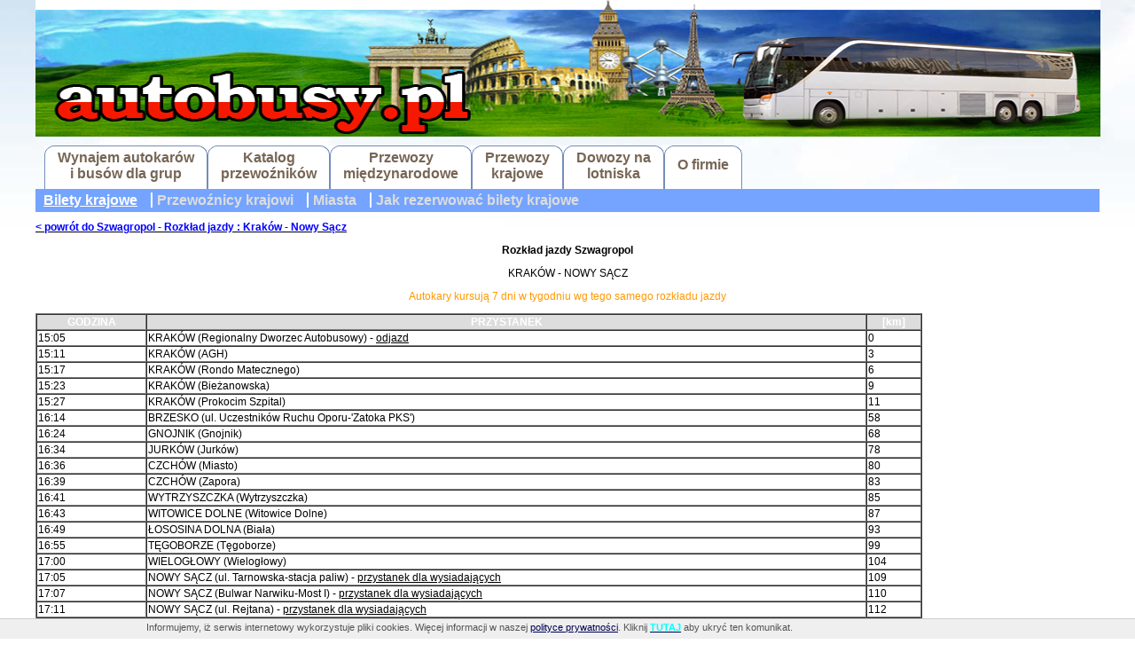

--- FILE ---
content_type: text/html; charset=UTF-8
request_url: http://www.autobusy.pl/przewozy-krajowe/przewoznicy-krajowi/polaczenia-autokarowe-szwagropol/szwagropol-rozklad-jazdy-krakow-nowy-sacz/szwagropol-rozklad-jazdy-krakow-nowy-sacz-1505/
body_size: 5027
content:
<!DOCTYPE html PUBLIC "-//W3C//DTD XHTML 1.0 Transitional//EN" "http://www.w3.org/TR/xhtml1/DTD/xhtml1-transitional.dtd">
<html xmlns="http://www.w3.org/1999/xhtml" lang="pl-PL">

<head profile="http://gmpg.org/xfn/11">
	<meta http-equiv="Content-Type" content="text/html; charset=UTF-8" />

	<title>Szwagropol - Rozkład jazdy : Kraków - Nowy Sącz (15:05)</title>

	<style type="text/css" media="screen">
		@import url( http://www.autobusy.pl/wp-content/themes/autobusy.pl/style.css );
	</style>

	<style type="text/css" media="screen">
		@import url( http://autobusy.pl/wp-includes/js/fancybox2/source/jquery.fancybox.css );
	</style>
	<style type="text/css" media="screen">
		@import url( http://autobusy.pl/wp-includes/js/fancybox2/source/helpers/jquery.fancybox-thumbs.css );
	</style>


	<link rel="alternate" type="application/rss+xml" title="RSS 2.0" href="http://www.autobusy.pl/feed/" />
	<link rel="alternate" type="text/xml" title="RSS .92" href="http://www.autobusy.pl/feed/rss/" />
	<link rel="alternate" type="application/atom+xml" title="Atom 1.0" href="http://www.autobusy.pl/feed/atom/" />
	<script type="text/javascript" src="http://ajax.googleapis.com/ajax/libs/jquery/1.6.2/jquery.min.js"></script>

	<script type="text/javascript" src="http://autobusy.pl/wp-includes/js/fancybox2/source/jquery.fancybox.js"></script>
	<script type="text/javascript" src="http://autobusy.pl/wp-includes/js/fancybox2/source/helpers/jquery.fancybox-thumbs.js"></script>
	<link rel="pingback" href="http://www.autobusy.pl/xmlrpc.php" />
	
<!-- All in One SEO Pack 2.2.7.2 by Michael Torbert of Semper Fi Web Design[299,375] -->
<link rel="canonical" href="http://www.autobusy.pl/przewozy-krajowe/przewoznicy-krajowi/polaczenia-autokarowe-szwagropol/szwagropol-rozklad-jazdy-krakow-nowy-sacz/szwagropol-rozklad-jazdy-krakow-nowy-sacz-1505/" />
<!-- /all in one seo pack -->
<link rel='dns-prefetch' href='//s.w.org' />
<link rel="alternate" type="application/rss+xml" title="Autobusy.pl - Bilety autokarowe międzynarodowe,Sindbad,przejazdy przewozy autokarowe,połączenia Polska,autokary do Polski &raquo; Szwagropol &#8211; Rozkład jazdy : Kraków &#8211; Nowy Sącz (15:05) Kanał z komentarzami" href="http://www.autobusy.pl/przewozy-krajowe/przewoznicy-krajowi/polaczenia-autokarowe-szwagropol/szwagropol-rozklad-jazdy-krakow-nowy-sacz/szwagropol-rozklad-jazdy-krakow-nowy-sacz-1505/feed/" />
		<script type="text/javascript">
			window._wpemojiSettings = {"baseUrl":"https:\/\/s.w.org\/images\/core\/emoji\/11.2.0\/72x72\/","ext":".png","svgUrl":"https:\/\/s.w.org\/images\/core\/emoji\/11.2.0\/svg\/","svgExt":".svg","source":{"concatemoji":"http:\/\/www.autobusy.pl\/wp-includes\/js\/wp-emoji-release.min.js?ver=5.1.13"}};
			!function(e,a,t){var n,r,o,i=a.createElement("canvas"),p=i.getContext&&i.getContext("2d");function s(e,t){var a=String.fromCharCode;p.clearRect(0,0,i.width,i.height),p.fillText(a.apply(this,e),0,0);e=i.toDataURL();return p.clearRect(0,0,i.width,i.height),p.fillText(a.apply(this,t),0,0),e===i.toDataURL()}function c(e){var t=a.createElement("script");t.src=e,t.defer=t.type="text/javascript",a.getElementsByTagName("head")[0].appendChild(t)}for(o=Array("flag","emoji"),t.supports={everything:!0,everythingExceptFlag:!0},r=0;r<o.length;r++)t.supports[o[r]]=function(e){if(!p||!p.fillText)return!1;switch(p.textBaseline="top",p.font="600 32px Arial",e){case"flag":return s([55356,56826,55356,56819],[55356,56826,8203,55356,56819])?!1:!s([55356,57332,56128,56423,56128,56418,56128,56421,56128,56430,56128,56423,56128,56447],[55356,57332,8203,56128,56423,8203,56128,56418,8203,56128,56421,8203,56128,56430,8203,56128,56423,8203,56128,56447]);case"emoji":return!s([55358,56760,9792,65039],[55358,56760,8203,9792,65039])}return!1}(o[r]),t.supports.everything=t.supports.everything&&t.supports[o[r]],"flag"!==o[r]&&(t.supports.everythingExceptFlag=t.supports.everythingExceptFlag&&t.supports[o[r]]);t.supports.everythingExceptFlag=t.supports.everythingExceptFlag&&!t.supports.flag,t.DOMReady=!1,t.readyCallback=function(){t.DOMReady=!0},t.supports.everything||(n=function(){t.readyCallback()},a.addEventListener?(a.addEventListener("DOMContentLoaded",n,!1),e.addEventListener("load",n,!1)):(e.attachEvent("onload",n),a.attachEvent("onreadystatechange",function(){"complete"===a.readyState&&t.readyCallback()})),(n=t.source||{}).concatemoji?c(n.concatemoji):n.wpemoji&&n.twemoji&&(c(n.twemoji),c(n.wpemoji)))}(window,document,window._wpemojiSettings);
		</script>
		<style type="text/css">
img.wp-smiley,
img.emoji {
	display: inline !important;
	border: none !important;
	box-shadow: none !important;
	height: 1em !important;
	width: 1em !important;
	margin: 0 .07em !important;
	vertical-align: -0.1em !important;
	background: none !important;
	padding: 0 !important;
}
</style>
	<link rel='stylesheet' id='wp-block-library-css'  href='http://www.autobusy.pl/wp-includes/css/dist/block-library/style.min.css?ver=5.1.13' type='text/css' media='all' />
<script type='text/javascript' src='http://www.autobusy.pl/wp-content/themes/autobusy.pl/bushandelapi.js?ver=1'></script>
<link rel='https://api.w.org/' href='http://www.autobusy.pl/wp-json/' />
<link rel="EditURI" type="application/rsd+xml" title="RSD" href="http://www.autobusy.pl/xmlrpc.php?rsd" />
<link rel="wlwmanifest" type="application/wlwmanifest+xml" href="http://www.autobusy.pl/wp-includes/wlwmanifest.xml" /> 
<meta name="generator" content="WordPress 5.1.13" />
<link rel='shortlink' href='http://www.autobusy.pl/?p=5190' />
<link rel="alternate" type="application/json+oembed" href="http://www.autobusy.pl/wp-json/oembed/1.0/embed?url=http%3A%2F%2Fwww.autobusy.pl%2Fprzewozy-krajowe%2Fprzewoznicy-krajowi%2Fpolaczenia-autokarowe-szwagropol%2Fszwagropol-rozklad-jazdy-krakow-nowy-sacz%2Fszwagropol-rozklad-jazdy-krakow-nowy-sacz-1505%2F" />
<link rel="alternate" type="text/xml+oembed" href="http://www.autobusy.pl/wp-json/oembed/1.0/embed?url=http%3A%2F%2Fwww.autobusy.pl%2Fprzewozy-krajowe%2Fprzewoznicy-krajowi%2Fpolaczenia-autokarowe-szwagropol%2Fszwagropol-rozklad-jazdy-krakow-nowy-sacz%2Fszwagropol-rozklad-jazdy-krakow-nowy-sacz-1505%2F&#038;format=xml" />
<script type="text/javascript">

  var _gaq = _gaq || [];
  _gaq.push(['_setAccount', 'UA-2888728-1']);
  _gaq.push(['_trackPageview']);

  (function() {
    var ga = document.createElement('script'); ga.type = 'text/javascript'; ga.async = true;
    ga.src = ('https:' == document.location.protocol ? 'https://ssl' : 'http://www') + '.google-analytics.com/ga.js';
    var s = document.getElementsByTagName('script')[0]; s.parentNode.insertBefore(ga, s);
  })();

</script>
<script src="http://www.voyager.pl/bus/js/partner_homepage.js" type="text/javascript"></script>

<script type="text/javascript">
            function iFrameWrite(id, url){
            var str = window.location.toString();
            var indexfrom = str.indexOf("IDAKW");
            if (indexfrom>0)
            document.getElementById(id).src = url + "&" + str.substring(indexfrom, str.length);
            else
             document.getElementById(id).src = "http://www.voyager.pl/BusPAgKK.nsf/Bilet?OpenForm&amp;IDAKW=AUTOBPL0KK";
        }
    </script>


</head>

<body>

<script type="text/javascript">
     iFrameWrite('iframeBus','http://www.voyager.pl/BusPagKK.nsf/BiletStep2?OpenAgent');  </script>
<div id="fb-root"></div>
<script>(function(d, s, id) {
  var js, fjs = d.getElementsByTagName(s)[0];
  if (d.getElementById(id)) return;
  js = d.createElement(s); js.id = id;
  js.src = "//connect.facebook.net/pl_PL/all.js#xfbml=1&appId=227125310661486";
  fjs.parentNode.insertBefore(js, fjs);
}(document, 'script', 'facebook-jssdk'));</script>

  <div id="canvas">

    <ul class="skip">
      <li><a href="#nav">Skip to navigation</a></li>
      <li><a href="#primaryContent">Skip to main content</a></li>
      <li><a href="#secondaryContent">Skip to secondary content</a></li>
      <li><a href="#footer">Skip to footer</a></li>
    </ul>

    <div id="header">
    	<a href="/">
    		<img src="http://www.autobusy.pl/wp-content/themes/autobusy.pl/img/autobusy_top2.png" alt="" />
    	</a>
		<ul id="nav"><li class=""><a href="http://www.autobusy.pl/">Wynajem autokarów<br />i busów dla grup</a></li><li class=""><a href="http://www.autobusy.pl/katalog-przewoznikow/">Katalog<br />przewoźników</a></li><li class=""><a href="http://www.autobusy.pl/przewozy-miedzynarodowe/">Przewozy <br />międzynarodowe</a></li><li class=""><a href="http://www.autobusy.pl/przewozy-krajowe/">Przewozy <br />krajowe</a></li><li class=""><a href="http://www.autobusy.pl/dowozy-na-lotniska/">Dowozy na <br />lotniska</a></li><li class="last "><a href="http://www.autobusy.pl/o-firmie/">O firmie</a></li></ul><div class="clearb"></div><ul id="subNav"><li class="current_page_item"><a href="http://www.autobusy.pl/przewozy-krajowe/">Bilety krajowe</a></li><li class=""><a href="http://www.autobusy.pl/przewozy-krajowe/przewoznicy-krajowi/">Przewoźnicy krajowi</a></li><li class=""><a href="http://www.autobusy.pl/przewozy-krajowe/miasta/">Miasta</a></li><li class="last "><a href="http://www.autobusy.pl/przewozy-krajowe/jak-rezerwowac-bilety-krajowe/">Jak rezerwować bilety krajowe</a></li></ul>    </div>
    <div id="primaryContent">

    <div class="postWrapper" id="post-5190">
      <div class="post">
      	<span style="color: #0000ff;"><strong><a title="Szwagropol – Rozkład jazdy : Kraków – Nowy Sącz" href="http://www.autobusy.pl/przewozy-krajowe/przewoznicy-krajowi/polaczenia-autokarowe-szwagropol/szwagropol-rozklad-jazdy-krakow-nowy-sacz/"><span style="color: #0000ff;">&lt; powrót do Szwagropol - Rozkład jazdy : Kraków - Nowy Sącz
</span></a></strong></span>
<p style="text-align: center;"><strong>Rozkład jazdy Szwagropol
</strong></p>
<p style="text-align: center;"><span style="color: #000000;">KRAKÓW - NOWY SĄCZ
</span></p>
<p style="text-align: center;"><span style="color: #ff9900;">Autokary kursują 7 dni w tygodniu wg tego samego rozkładu jazdy</span></p>

<table width="1000px" border="1" cellspacing="0" align="left">
<tbody>
<tr style="color: white;" align="center" bgcolor="#294DB3">
<td bgcolor="#dddddd" width="10%"><strong>GODZINA</strong></td>
<td bgcolor="#dddddd" width="65%"><strong>PRZYSTANEK</strong></td>
<td bgcolor="#dddddd" width="5%"><strong>[km]</strong></td>
</tr>
<tr>
<td>15:05</td>
<td>KRAKÓW (Regionalny Dworzec Autobusowy) - <span style="text-decoration: underline;">odjazd</span></td>
<td>0</td>
</tr>
<tr>
<td>15:11</td>
<td>KRAKÓW (AGH)</td>
<td>3</td>
</tr>
<tr>
<td>15:17</td>
<td>KRAKÓW (Rondo Matecznego)</td>
<td>6</td>
</tr>
<tr>
<td>15:23</td>
<td>KRAKÓW (Bieżanowska)</td>
<td>9</td>
</tr>
<tr>
<td>15:27</td>
<td>KRAKÓW (Prokocim Szpital)</td>
<td>11</td>
</tr>
<tr>
<td>16:14</td>
<td>BRZESKO (ul. Uczestników Ruchu Oporu-'Zatoka PKS')</td>
<td>58</td>
</tr>
<tr>
<td>16:24</td>
<td>GNOJNIK (Gnojnik)</td>
<td>68</td>
</tr>
<tr>
<td>16:34</td>
<td>JURKÓW (Jurków)</td>
<td>78</td>
</tr>
<tr>
<td>16:36</td>
<td>CZCHÓW (Miasto)</td>
<td>80</td>
</tr>
<tr>
<td>16:39</td>
<td>CZCHÓW (Zapora)</td>
<td>83</td>
</tr>
<tr>
<td>16:41</td>
<td>WYTRZYSZCZKA (Wytrzyszczka)</td>
<td>85</td>
</tr>
<tr>
<td>16:43</td>
<td>WITOWICE DOLNE (Witowice Dolne)</td>
<td>87</td>
</tr>
<tr>
<td>16:49</td>
<td>ŁOSOSINA DOLNA (Biała)</td>
<td>93</td>
</tr>
<tr>
<td>16:55</td>
<td>TĘGOBORZE (Tęgoborze)</td>
<td>99</td>
</tr>
<tr>
<td>17:00</td>
<td>WIELOGŁOWY (Wielogłowy)</td>
<td>104</td>
</tr>
<tr>
<td>17:05</td>
<td>NOWY SĄCZ (ul. Tarnowska-stacja paliw) - <span style="text-decoration: underline;">przystanek dla wysiadających</span></td>
<td>109</td>
</tr>
<tr>
<td>17:07</td>
<td>NOWY SĄCZ (Bulwar Narwiku-Most I) - <span style="text-decoration: underline;">przystanek dla wysiadających</span></td>
<td>110</td>
</tr>
<tr>
<td>17:11</td>
<td>NOWY SĄCZ (ul. Rejtana) - <span style="text-decoration: underline;">przystanek dla wysiadających</span></td>
<td>112</td>
</tr>
<tr>
<td>17:15</td>
<td>NOWY SĄCZ (Dworzec PKS, pl. Dąbrowskiego) - <span style="text-decoration: underline;">przyjazd</span></td>
<td>114</td>
</tr>
<tr>
<td colspan="3" bgcolor="#e6e6e6"><span style="text-decoration: underline;">Legenda</span>:
Nie kursuje 25.XII i pierwszy dzień Wielkanocy.</td>
</tr>
</tbody>
</table>      	      	
		<div class="clearb"></div>
      		<script type="text/javascript">
      			$('#showmore').click(function(){
      				if($('.post .more').is(":visible"))
      				{
      					$('.post .more').hide()
      					$(this).html('Więcej informacji...')
      				}
      				else
      				{
      					$('.post .more').show()
      					$(this).html('Mniej informacji...')
      				}
      				return false;
      			});
      		</script>
      		
	      </div>
    </div>

  
 
		<style type="text/css">
			#primaryContent {
   	 			width: 980px;
			}
			#primaryContent p {
				font-size: 12px;
			}
		</style>
  		</div>
  		<div class="clearb"></div>
  		<p style="text-align:center">
					</p>
      <div id="footer">
      	
        <script type='text/javascript' src='http://www.autobusy.pl/wp-includes/js/wp-embed.min.js?ver=5.1.13'></script>
        
      </div>
      
    </div>
    <table width="100%" border="0" cellspacing="0" cellpadding="0">
	<tr>
		<td style="background:url(http://www.autobusy.pl/wp-content/themes/autobusy.pl/img/stopka_lewo.gif); background-repeat:repeat-x; background-color:#7b9726">&nbsp;</td>
		<td width="780" class="tekst_small"  style="background:url(http://www.autobusy.pl/wp-content/themes/autobusy.pl/img/stopka.jpg); background-repeat:repeat-x; background-color:#7a9726; background-position:top center; padding-top:500px">
		<p align="center">
			<a href="http://www.truckhandel.pl">www.truckhandel.pl</a>
			 <!-- #wt#53d2ef49cbc302a2538cc3cd33f463eb#/wt# --> 		</p>
		</td>

		<td style="background:url(http://www.autobusy.pl/wp-content/themes/autobusy.pl/img/stopka_prawo.gif); background-repeat:repeat-x; background-color:#7b9726">&nbsp;</td>
	</tr>
	</table>
	<script type="text/javascript">

	 var _gaq = _gaq || [];
	 _gaq.push(['_setAccount', 'UA-578269-4']);
	 _gaq.push(['_trackPageview']);
	
	 (function() {
	   var ga = document.createElement('script'); ga.type = 'text/javascript'; ga.async = true;
	   ga.src = ('https:' == document.location.protocol ? 'https://ssl' : 'http://www') + '.google-analytics.com/ga.js';
	   var s = document.getElementsByTagName('script')[0]; s.parentNode.insertBefore(ga, s);
	 })();
	
	</script>

<div id="cookietext">
<p>Informujemy, iż serwis internetowy wykorzystuje pliki cookies. Więcej informacji w naszej <a href="http://www.autobusy.pl/o-firmie/polityka-prywatnosci/">polityce prywatności</a>. Kliknij <a href="javascript:closeCookie();"><strong style="color:#00ffff;">TUTAJ</strong></a> aby ukryć ten komunikat.</p>
</div>


<script type="text/javascript">

	function hideCookie() 
	{
		var cookie_tmp = document.cookie.indexOf("bacookie");
		if (cookie_tmp != -1)
		{
			$('#cookietext').remove();	
		}
	}
	 
	function closeCookie()
	{
		document.cookie='bacookie=1; path=/';
		$('#cookietext').remove();
	}
	hideCookie();
</script>


  </body>
</html>

--- FILE ---
content_type: text/css
request_url: http://www.autobusy.pl/wp-content/themes/autobusy.pl/style.css
body_size: 9779
content:
/**
 Theme Name: Autobusy.pl
 Version: 1.0
 */

html
{
	overflow-y: scroll;
}
a img {border:0;}
body
{
	margin: 0;
	background: #FFF url('img/background.jpg') repeat-x;
    font-family: Arial,Helvetica,sans-serif;
    font-size: 12px;
    padding-top: 0;
}
.naglowek {
    font-family: Arial,Helvetica,sans-serif;
    font-size: 16px;
    font-weight: bold;
}
a {
    color: #000000;
    font-family: Arial,Helvetica,sans-serif;
    text-decoration: underline;
}
table a {
    color: #000000;
    text-decoration: none;
}
div.clearb {
	clear: both;
}
#canvas
{
	width: 1200px;
	margin: 0 auto;
	position:relative;
}
#header
{
	margin: 0 0 10px 0;
        width: 1200px;
}
/** the heading and tagline are h1 on homepage and h4 on internal */
#header h1, #header h4
{
	font-size: 30px;
	margin: 0;
	padding: 10px 0 10px 0;
}
/** the tagline is a span within the h1 or h4 */
#header h1 span, #header h4 span
{
}
/**
 Nav and Subnav
 Split these out if you want the two levels to look different
 */
#nav
{
	list-style: none;
	margin: 0;
	padding: 10px 10px 0;
}
#subNav
{
	background-color: #74A4FF;
    color: #FFFFFF;
    font-size: medium;
    font-weight: bold;
    margin-bottom: 15px;
    padding: 4px;
    margin:0;
}
#nav li
{
	background: url("img/left.gif") no-repeat scroll left top transparent;
	float: left;
	margin: 0;
	padding: 0 0 0 9px;
}
#subNav li
{
	display: inline;
	padding: 0 10px 0 0;
	border-right: 2px solid #FFFFFF;
}
#subNav li.last
{
	border-right: none;
}
#nav li a
{
	background: url("img/right.gif") no-repeat scroll right top transparent;
	color: #776655;
	display: block;
	font-weight: bold;
	height: 40px;
	padding: 5px 15px 4px 6px;
	text-align: center;
	text-decoration: none;
	font-size: 16px;
}
#nav li.last a
{
	font-weight: bold;
	height: 32px;
	padding: 13px 15px 4px 6px;
}
#subNav a
{
    color: #ddd;
    padding: 1px 5px;
    text-decoration: none;
    font-weight:bold;
}

#subNav .current_page_item a
{
    font-weight:bold;
    color:#fff;
    text-decoration:underline;
}
#subNav a:hover {
    text-decoration:underline;
    color:#fff;
}

/* Currently selected page nav item (and parent) if applicable */
#nav .current_page_item a, #nav .current_page_parent a, #nav .current_page_ancestor a
{
	background-image: url("img/right_on.gif");
    color: #FFFFFF;
    padding-bottom: 5px;
}
#nav li.current_page_item, #nav li.current_page_parent, #nav li.current_page_ancestor
{    
	background-image: url("img/left_on.gif");
}
#nav .current_page_item a:hover, #nav .current_page_parent a:hover, #nav .current_page_ancestor a:hover
{
	text-decoration: underline;
}

/**      main content     */
#primaryContent
{
	width: 1200px;
	float: left;
	padding: 0 20px 0 0;
	margin: 0;
}
#primaryContent h1
{
	padding: 0;
	margin: 10px 0 0 0;
	font-size: 16px;
}
#primaryContent p
{
	font-size: 11px;
}
#primaryContent #showmore
{
	font-size: 11px;
	color: #000;
	float: right;
	margin-bottom: 10px;
}
#primaryContent .more
{
	display: none;
}
#primaryContent h2
{
	padding: 0;
	margin: 10px 0 0 0;
}
/* titles are h2 on homepage and h1 for internal */
#primaryContent h1.postTitle, #primaryContent h2.postTitle
{
	font-size: 22px;
}
#primaryContent h3
{
	padding: 0;
	margin: 10px 0;
	font-size: 16px;
}
ol#posts
{
	list-style: none;
	margin: 0;
	padding: 0;
}
li.postWrapper, div.postWrapper
{
}
.postWrapper img
{
}
div.post
{
width: 1200px;
}
#primaryContent h1
{
	text-align: center;
	margin: 15px 0;
}
#primaryContent h1 a
{
	font-size: 24px;
	background-color: #d7e9f7;
	padding: 5px;
}
#primaryContent h1 a span
{
	background-color: #d7e9f7;
	padding: 5px;
}
p.postMeta
{
}
#pagination
{
	list-style: none;
	margin: 0px;
	padding: 0px;
}
#pagination li
{
	display: inline;
}
#pagination .previous
{
	text-align: left;
	float: left;
}
#pagination .future
{
	text-align: right;
	float: right;
}
/**       sidebar          */
#secondaryContent
{
	width: 400px;
	float: left;
	padding: 25px 0 0 20px;
}
#secondaryContent #sidebar {
	
	height:490px; 
	padding-left:150px; 
	padding-top:0px
}
#secondaryContent h3
{
	padding: 0;
	margin: 10px 0 0 0;
}
/**
 Remove bullets from the first level sidebar UL and give each item some bottom margin.
 IE 6 doesn't like the selectors, I can live with that but if you can't then
 you'll need to extend this further.
 */
#secondaryContent > ul
{
	list-style: none;
	margin: 0;
	padding: 0;
}
#secondaryContent > ul > li
{
	margin: 0 0 10px 0;
}
/** the HTML is a bit dodgy for the tag cloud, need to add some padding
 between the title and the first href */
.widget_tag_cloud a
{
	padding-left: 5px;
}
#comment
{
	width: 500px;
}
#footer
{
	clear: both;
	font-size: 80%;
}
/** normally hidden but will appear when css disabled */
.skip, .noCss
{
	position: absolute;
	left: -9999px;
}

.tekst_small{
	font-size:11px;
	text-align: center;
	padding-top: 20px;
}
.tekst_small a{
	color: #000;
	font-size:11px;
    text-decoration: underline;
}
/**
 theme requirements as per
 http://codex.wordpress.org/CSS
 */
.aligncenter, div.aligncenter
{
	display: block;
	margin-left: auto;
	margin-right: auto;
}
.alignleft
{
	float: left;
}
.alignright
{
	float: right;
}
.tab {
    float: left;
    margin: 0;
    padding: 0;
    width: 100%;
    background: #DDE3F8;
    text-decoration: underline;
    color: #5A5A5A;
    font-size:11px;
}

.ng {
    float: center;
    margin: 1px;
    padding: 0;
    width: 100%;
    background: #75A5ED;
    color: #fff;
    font-size: 14px;
    font-weight: bold;
    text-align: center;
    padding: 5px 0 5px 0;
}



.tab li{
    list-style: none;
    padding:1px 0 0 10px;
}

#menu_right{
	font-size:12px;
	text-align: left;
        background: #DDE3F8;
        padding:1px 0 0 10px;
	}
#menu_right a{
	color: #000;
	font-size:11px;
        text-decoration: underline;
        background: #DDE3F8;
       
       
}

#menu_right a:hover
{
	 color: #5A5A5A;
}

.txt {
    text-align: justify;
    margin: 2;
    padding: 2;
    width: 100%;
    font-size: 11px;
   
}

#fblike {    overflow: hidden; position: absolute; right: 20px; top: 175px; width: 280px; }

.transparent_widget .uiBoxWhite, .transparent_widget .fbConnectWidgetFooter {
background: #fff !important;
}


#cookietext	{position: fixed;display: block;background-color: #EFEFEF;
width: 100%;
height: 22px;
border-top: 1px solid #ccc;
bottom: 0;
left: 0;
right: 0;
width: 100%;
z-index: 10000;}
#cookietext p	{ width: 950px; margin: 3px auto; color: #555; font-size: 11px;  }
#cookietext p a	{ color: #005; font-size: 11px;  }

.tekst_top{
	font-size:13px;
	text-align: center;
	padding-top: 20px;
      
        font-weight: bold;
}
.tekst_top a{
	color: #FF9933;
	font-size:14px;
        font-weight: bold;
        text-decoration: underline;
}

.tekst_front{
	font-size:11px;
	text-align: left;
	margin: 0px 0px 0px 50px; 
        padding-top: 2px;
        font-weight: bold;
        text-decoration: underline;

}

.forma{
	font-size:12px;
	text-align: left;
	margin: 0px 0px 0px 50px; 
        padding-top: 0px;
        font-weight: bold;
        color: #336699;

}

.wstawka{
	font-size:12px;
	text-align: left;
	margin: 0px 10px 0px 0px; 
        padding-top: 0px;
        font-weight: bold;
        color: #336699;
}

.tekst_small2{
	font-size:9px;
	text-align: left;
	padding-top: 20px;
}

.buton{
	font-size:12px;
	text-align: right;
	margin: 5px 5px 5px 20px; 
        padding-top: 0px;
        font-weight: bold;
        color: #336699;

}




#flotasoap tr:hover{
    background: #f8edff;
    cursor: pointer;
}

#userflota tr:hover{
    background: #f8edff;
    cursor: pointer;
}

table#flotasoap, #userflota {
    width: 100%;
    cellpadding: 8px;
}

table td.opis {
    padding-left: 8px;
    width: auto;
}

table td.img {
    padding-left: 8px;
    width: 420px;
}


div.flotaimg {
    float:left;
    height:60px;width:80px;
    margin-right:3px;
}

div.flotalogo {
    width:130px;
    height:60px;
    float:right;

}

div.flotaopis {
    float: left;
    max-width: 175px;
}

div.paginationinfo{
    float: left;
    width: 220px;
}

div.trucklogo{
    width:60px;
    height:60px;
    margin: auto;
}

table td.truckimg{
    width:70px;
}


table td.nroferty{
    text-align: right;
    padding-right: 8px;
}

table td.marka{
    margin-left: 8px;
    padding: 8px;
}

#admincontent p { font-size:13px;line-height: 1.25;}

div #userdata {
    font-size: 14pt;
}

div #coachdata #locdata{
    font-size: 12pt;
}

div #miejscaimg {
    max-width: 500px;
    max-height: 360px;
}

tr.oglleft {
    margin: auto;
}

img.oglimg {
    max-width: 360px;
    max-height: 300px;
}

div.ogldesc{
    margin: auto;
}

#ogltable {
    width: 100%;
}

#ogltable td {
    width: 50%;
    margin: auto;
    text-align: center;
}

#ogltable td img{
    margin: auto;
}

iframe { border: none; }

.button {
	background-color:#ff9933;
	-moz-border-radius:17px;
	-webkit-border-radius:17px;
	border-radius:17px;
	display:inline-block;
	cursor:pointer;
	color:#ffffff;
	font-family:arial;
	font-size:17px;
	font-weight:bold;
	padding:7px 29px;
	text-decoration:none;
	text-shadow:0px 1px 0px #ff9933;
}
.button:hover {
	background-color:#f26f18;
}
.button:active {
	position:relative;
	top:1px;
}

